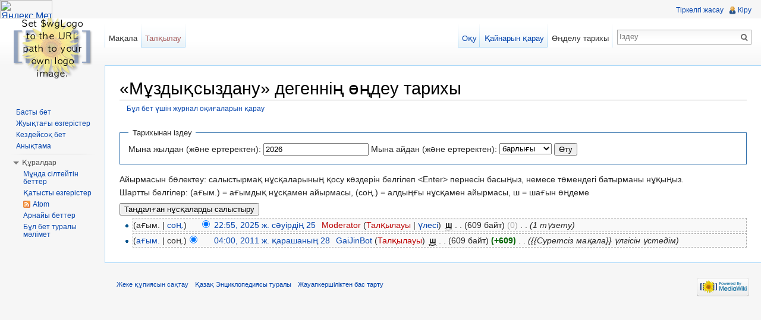

--- FILE ---
content_type: text/html; charset=UTF-8
request_url: https://kk.encyclopedia.kz/index.php?title=%D0%9C%D2%B1%D0%B7%D0%B4%D1%8B%D2%9B%D1%81%D1%8B%D0%B7%D0%B4%D0%B0%D0%BD%D1%83&action=history
body_size: 5928
content:
<!-- Yandex.Metrika informer -->
<a href="https://metrika.yandex.ru/stat/?id=11691748&amp;from=informer"
target="_blank" rel="nofollow"><img src="https://informer.yandex.ru/informer/11691748/3_1_FFFFFFFF_EFEFEFFF_0_pageviews"
style="width:88px; height:31px; border:0;" alt="Яндекс.Метрика" title="Яндекс.Метрика: данные за сегодня (просмотры, визиты и уникальные посетители)" class="ym-advanced-informer" data-cid="11691748" data-lang="ru" /></a>
<!-- /Yandex.Metrika informer -->

<!-- Yandex.Metrika counter -->
<script type="text/javascript" >
   (function(m,e,t,r,i,k,a){m[i]=m[i]||function(){(m[i].a=m[i].a||[]).push(arguments)};
   m[i].l=1*new Date();
   for (var j = 0; j < document.scripts.length; j++) {if (document.scripts[j].src === r) { return; }}
   k=e.createElement(t),a=e.getElementsByTagName(t)[0],k.async=1,k.src=r,a.parentNode.insertBefore(k,a)})
   (window, document, "script", "https://mc.yandex.ru/metrika/tag.js", "ym");

   ym(11691748, "init", {
        clickmap:true,
        trackLinks:true,
        accurateTrackBounce:true
   });
</script>
<noscript><div><img src="https://mc.yandex.ru/watch/11691748" style="position:absolute; left:-9999px;" alt="" /></div></noscript>
<!-- /Yandex.Metrika counter -->
<!DOCTYPE html>
<html lang="kk-KZ" dir="ltr" class="client-nojs">
<head>
<meta charset="UTF-8" />
<title>«Мұздықсыздану» дегеннің өңдеу тарихы — Қазақ Энциклопедиясы</title>
<meta http-equiv="X-UA-Compatible" content="IE=EDGE" />
<meta name="generator" content="MediaWiki 1.23.3" />
<meta name="robots" content="noindex,nofollow" />
<link rel="shortcut icon" href="/favicon.ico" />
<link rel="search" type="application/opensearchdescription+xml" href="/opensearch_desc.php" title="Қазақ Энциклопедиясы (kk-kz)" />
<link rel="EditURI" type="application/rsd+xml" href="https://kk.encyclopedia.kz/api.php?action=rsd" />
<link rel="alternate" type="application/atom+xml" title="«Мұздықсыздану» — Atom арнасы" href="/index.php?title=%D0%9C%D2%B1%D0%B7%D0%B4%D1%8B%D2%9B%D1%81%D1%8B%D0%B7%D0%B4%D0%B0%D0%BD%D1%83&amp;feed=atom&amp;action=history" />
<link rel="alternate" type="application/atom+xml" title="Қазақ Энциклопедиясы Atom арнасы" href="/index.php?title=%D0%90%D1%80%D0%BD%D0%B0%D0%B9%D1%8B:%D0%96%D1%83%D1%8B%D2%9B%D1%82%D0%B0%D2%93%D1%8B_%D3%A9%D0%B7%D0%B3%D0%B5%D1%80%D1%96%D1%81%D1%82%D0%B5%D1%80&amp;feed=atom" />
<link rel="stylesheet" href="https://kk.encyclopedia.kz/load.php?debug=false&amp;lang=kk-kz&amp;modules=mediawiki.legacy.commonPrint%2Cshared%7Cmediawiki.skinning.interface%7Cmediawiki.ui.button%7Cskins.vector.styles&amp;only=styles&amp;skin=vector&amp;*" />
<meta name="ResourceLoaderDynamicStyles" content="" />
<style>a:lang(ar),a:lang(kk-arab),a:lang(mzn),a:lang(ps),a:lang(ur){text-decoration:none}
/* cache key: p-347598_encykk:resourceloader:filter:minify-css:7:ef8cd07610878b172e30cf66ba0fec7e */</style>
<script src="https://kk.encyclopedia.kz/load.php?debug=false&amp;lang=kk-kz&amp;modules=startup&amp;only=scripts&amp;skin=vector&amp;*"></script>
<script>if(window.mw){
mw.config.set({"wgCanonicalNamespace":"","wgCanonicalSpecialPageName":false,"wgNamespaceNumber":0,"wgPageName":"Мұздықсыздану","wgTitle":"Мұздықсыздану","wgCurRevisionId":15973,"wgRevisionId":0,"wgArticleId":7987,"wgIsArticle":false,"wgIsRedirect":false,"wgAction":"history","wgUserName":null,"wgUserGroups":["*"],"wgCategories":[],"wgBreakFrames":false,"wgPageContentLanguage":"kk-kz","wgPageContentModel":"wikitext","wgSeparatorTransformTable":[",\t."," \t,"],"wgDigitTransformTable":["",""],"wgDefaultDateFormat":"ymd","wgMonthNames":["","қаңтар","ақпан","наурыз","сәуір","мамыр","маусым","шілде","тамыз","қыркүйек","қазан","қараша","желтоқсан"],"wgMonthNamesShort":["","қаң","ақп","нау","cәу","мам","мау","шіл","там","қыр","қаз","қар","жел"],"wgRelevantPageName":"Мұздықсыздану","wgIsProbablyEditable":false,"wgRestrictionEdit":[],"wgRestrictionMove":[]});
}</script><script>if(window.mw){
mw.loader.implement("user.options",function($,jQuery){mw.user.options.set({"ccmeonemails":0,"cols":80,"date":"default","diffonly":0,"disablemail":0,"editfont":"default","editondblclick":0,"editsectiononrightclick":0,"enotifminoredits":0,"enotifrevealaddr":0,"enotifusertalkpages":1,"enotifwatchlistpages":1,"extendwatchlist":0,"fancysig":0,"forceeditsummary":0,"gender":"unknown","hideminor":0,"hidepatrolled":0,"imagesize":2,"math":1,"minordefault":0,"newpageshidepatrolled":0,"nickname":"","norollbackdiff":0,"numberheadings":0,"previewonfirst":0,"previewontop":1,"rcdays":7,"rclimit":50,"rows":25,"showhiddencats":0,"shownumberswatching":1,"showtoolbar":1,"skin":"vector","stubthreshold":0,"thumbsize":2,"underline":2,"uselivepreview":0,"usenewrc":0,"watchcreations":1,"watchdefault":1,"watchdeletion":0,"watchlistdays":3,"watchlisthideanons":0,"watchlisthidebots":0,"watchlisthideliu":0,"watchlisthideminor":0,"watchlisthideown":0,"watchlisthidepatrolled":0,"watchmoves":0,"wllimit":250,
"useeditwarning":1,"prefershttps":1,"language":"kk-kz","variant-gan":"gan","variant-iu":"iu","variant-kk":"kk","variant-ku":"ku","variant-shi":"shi","variant-sr":"sr","variant-tg":"tg","variant-uz":"uz","variant-zh":"zh","searchNs0":true,"searchNs1":false,"searchNs2":false,"searchNs3":false,"searchNs4":false,"searchNs5":false,"searchNs6":false,"searchNs7":false,"searchNs8":false,"searchNs9":false,"searchNs10":false,"searchNs11":false,"searchNs12":false,"searchNs13":false,"searchNs14":false,"searchNs15":false,"variant":"kk-kz"});},{},{});mw.loader.implement("user.tokens",function($,jQuery){mw.user.tokens.set({"editToken":"+\\","patrolToken":false,"watchToken":false});},{},{});
/* cache key: p-347598_encykk:resourceloader:filter:minify-js:7:3107f2e8e73069c93b4c44c16f97e400 */
}</script>
<script>if(window.mw){
mw.loader.load(["mediawiki.page.startup","mediawiki.legacy.wikibits","mediawiki.legacy.ajax","skins.vector.js"]);
}</script>
<!--[if lt IE 7]><style type="text/css">body{behavior:url("/skins/vector/csshover.min.htc")}</style><![endif]--></head>
<body class="mediawiki ltr sitedir-ltr ns-0 ns-subject page-Мұздықсыздану skin-vector action-history vector-animateLayout">
		<div id="mw-page-base" class="noprint"></div>
		<div id="mw-head-base" class="noprint"></div>
		<div id="content" class="mw-body" role="main">
			<a id="top"></a>
			<div id="mw-js-message" style="display:none;"></div>
						<h1 id="firstHeading" class="firstHeading" lang="kk-KZ"><span dir="auto">«Мұздықсыздану» дегеннің өңдеу тарихы</span></h1>
						<div id="bodyContent">
								<div id="contentSub"><a href="/index.php?title=%D0%90%D1%80%D0%BD%D0%B0%D0%B9%D1%8B:%D0%96%D1%83%D1%80%D0%BD%D0%B0%D0%BB&amp;page=%D0%9C%D2%B1%D0%B7%D0%B4%D1%8B%D2%9B%D1%81%D1%8B%D0%B7%D0%B4%D0%B0%D0%BD%D1%83" title="Арнайы:Журнал">Бұл бет үшін журнал оқиғаларын қарау</a></div>
												<div id="jump-to-nav" class="mw-jump">
					Мұнда ауысу:					<a href="#mw-navigation">шарлау</a>, 					<a href="#p-search">іздеу</a>
				</div>
				<div id="mw-content-text"><form action="/index.php" method="get" id="mw-history-searchform"><fieldset id="mw-history-search">
<legend>Тарихынан іздеу</legend>
<input type="hidden" value="Мұздықсыздану" name="title" />
<input type="hidden" value="history" name="action" />
<label for="year">Мына жылдан (және ертеректен):</label> <input id="year" maxlength="4" size="7" type="number" value="2026" name="year" /> <label for="month">Мына айдан (және ертеректен):</label> <select id="month" name="month" class="mw-month-selector"><option value="-1">барлығы</option>
<option value="1">қаңтар</option>
<option value="2">ақпан</option>
<option value="3">наурыз</option>
<option value="4">сәуір</option>
<option value="5">мамыр</option>
<option value="6">маусым</option>
<option value="7">шілде</option>
<option value="8">тамыз</option>
<option value="9">қыркүйек</option>
<option value="10">қазан</option>
<option value="11">қараша</option>
<option value="12">желтоқсан</option></select>&#160;<input type="submit" value="Өту" />
</fieldset></form><div class="mw-history-legend">
<p>Айырмасын бөлектеу: салыстырмақ нұсқаларының қосу көздерін белгілеп &lt;Enter&gt; пернесін басыңыз, немесе төмендегі батырманы нұқыңыз.<br />
Шартты белгілер: (ағым.) = ағымдық нұсқамен айырмасы,
(соң.) = алдыңғы нұсқамен айырмасы, ш = шағын өңдеме
</p>
</div>
<form action="/index.php" id="mw-history-compare">
<input type="hidden" value="Мұздықсыздану" name="title" />
<input type="hidden" value="historysubmit" name="action" />
<div><input type="submit" value="Таңдалған нұсқаларды салыстыру" class="historysubmit mw-history-compareselectedversions-button" title="Беттің екі бөлектенген нұсқасы айырмасын қарау. [v]" accesskey="v" />
</div><ul id="pagehistory">
<li><span class="mw-history-histlinks">(ағым. | <a href="/index.php?title=%D0%9C%D2%B1%D0%B7%D0%B4%D1%8B%D2%9B%D1%81%D1%8B%D0%B7%D0%B4%D0%B0%D0%BD%D1%83&amp;diff=15973&amp;oldid=15972" title="Мұздықсыздану">соң.</a>)</span><input type="radio" value="15973" style="visibility:hidden" name="oldid" id="mw-oldid-null" /><input type="radio" value="15973" checked="checked" name="diff" id="mw-diff-15973" /> <a href="/index.php?title=%D0%9C%D2%B1%D0%B7%D0%B4%D1%8B%D2%9B%D1%81%D1%8B%D0%B7%D0%B4%D0%B0%D0%BD%D1%83&amp;oldid=15973" title="Мұздықсыздану" class="mw-changeslist-date">22:55, 2025 ж. сәуірдің 25</a>‎ <span class='history-user'><a href="/index.php?title=%D2%9A%D0%B0%D1%82%D1%8B%D1%81%D1%83%D1%88%D1%8B:Moderator&amp;action=edit&amp;redlink=1" class="new mw-userlink" title="Қатысушы:Moderator (мұндай бет жоқ)">Moderator</a>  <span class="mw-usertoollinks">(<a href="/index.php?title=%D2%9A%D0%B0%D1%82%D1%8B%D1%81%D1%83%D1%88%D1%8B_%D1%82%D0%B0%D0%BB%D2%9B%D1%8B%D0%BB%D0%B0%D1%83%D1%8B:Moderator&amp;action=edit&amp;redlink=1" class="new" title="Қатысушы талқылауы:Moderator (мұндай бет жоқ)">Талқылауы</a> | <a href="/index.php/%D0%90%D1%80%D0%BD%D0%B0%D0%B9%D1%8B:%D2%AE%D0%BB%D0%B5%D1%81%D1%96/Moderator" title="Арнайы:Үлесі/Moderator">үлесі</a>)</span></span>‎ <abbr class='minoredit' title='Бұл шағын өңдеме'>ш</abbr> <span class="mw-changeslist-separator">. .</span> <span class="history-size">(609 байт)</span> <span dir="ltr" class="mw-plusminus-null" title="Өңдеуден кейінгі көлемі: 609байт">(0)</span>‎ <span class="mw-changeslist-separator">. .</span>  <span class="comment">(1 түзету)</span></li>
<li><span class="mw-history-histlinks">(<a href="/index.php?title=%D0%9C%D2%B1%D0%B7%D0%B4%D1%8B%D2%9B%D1%81%D1%8B%D0%B7%D0%B4%D0%B0%D0%BD%D1%83&amp;diff=15973&amp;oldid=15972" title="Мұздықсыздану">ағым.</a> | соң.)</span><input type="radio" value="15972" checked="checked" name="oldid" id="mw-oldid-15972" /><input type="radio" value="15972" name="diff" id="mw-diff-15972" /> <a href="/index.php?title=%D0%9C%D2%B1%D0%B7%D0%B4%D1%8B%D2%9B%D1%81%D1%8B%D0%B7%D0%B4%D0%B0%D0%BD%D1%83&amp;oldid=15972" title="Мұздықсыздану" class="mw-changeslist-date">04:00, 2011 ж. қарашаның 28</a>‎ <span class='history-user'><a href="/index.php/%D0%90%D1%80%D0%BD%D0%B0%D0%B9%D1%8B:%D2%AE%D0%BB%D0%B5%D1%81%D1%96/GaiJinBot" title="Арнайы:Үлесі/GaiJinBot" class="mw-userlink">GaiJinBot</a>  <span class="mw-usertoollinks">(<a href="/index.php?title=%D2%9A%D0%B0%D1%82%D1%8B%D1%81%D1%83%D1%88%D1%8B_%D1%82%D0%B0%D0%BB%D2%9B%D1%8B%D0%BB%D0%B0%D1%83%D1%8B:GaiJinBot&amp;action=edit&amp;redlink=1" class="new" title="Қатысушы талқылауы:GaiJinBot (мұндай бет жоқ)">Талқылауы</a>)</span></span>‎ <abbr class='minoredit' title='Бұл шағын өңдеме'>ш</abbr> <span class="mw-changeslist-separator">. .</span> <span class="history-size">(609 байт)</span> <strong dir="ltr" class="mw-plusminus-pos" title="Өңдеуден кейінгі көлемі: 609байт">(+609)</strong>‎ <span class="mw-changeslist-separator">. .</span>  <span class="comment">({{Суретсіз мақала}} үлгісін үстедім)</span></li>
</ul>
</form></div>								<div class="printfooter">
				«<a href="https://kk.encyclopedia.kz/index.php/Мұздықсыздану">https://kk.encyclopedia.kz/index.php/Мұздықсыздану</a>» бетінен алынған				</div>
												<div id='catlinks' class='catlinks catlinks-allhidden'></div>												<div class="visualClear"></div>
							</div>
		</div>
		<div id="mw-navigation">
			<h2>Бағыттау мәзірі</h2>
			<div id="mw-head">
				<div id="p-personal" role="navigation" class="" aria-labelledby="p-personal-label">
	<h3 id="p-personal-label">Жеке құралдар</h3>
	<ul>
<li id="pt-createaccount"><a href="/index.php?title=%D0%90%D1%80%D0%BD%D0%B0%D0%B9%D1%8B:%D2%9A%D0%B0%D1%82%D1%8B%D1%81%D1%83%D1%88%D1%8B_%D0%BA%D1%96%D1%80%D1%83%D1%96&amp;returnto=%D0%9C%D2%B1%D0%B7%D0%B4%D1%8B%D2%9B%D1%81%D1%8B%D0%B7%D0%B4%D0%B0%D0%BD%D1%83&amp;returntoquery=action%3Dhistory&amp;type=signup">Тіркелгі жасау</a></li><li id="pt-login"><a href="/index.php?title=%D0%90%D1%80%D0%BD%D0%B0%D0%B9%D1%8B:%D2%9A%D0%B0%D1%82%D1%8B%D1%81%D1%83%D1%88%D1%8B_%D0%BA%D1%96%D1%80%D1%83%D1%96&amp;returnto=%D0%9C%D2%B1%D0%B7%D0%B4%D1%8B%D2%9B%D1%81%D1%8B%D0%B7%D0%B4%D0%B0%D0%BD%D1%83&amp;returntoquery=action%3Dhistory" title="Кіруіңізді ұсынамыз, ол міндетті емес. [o]" accesskey="o">Кіру</a></li>	</ul>
</div>
				<div id="left-navigation">
					<div id="p-namespaces" role="navigation" class="vectorTabs" aria-labelledby="p-namespaces-label">
	<h3 id="p-namespaces-label">Есім кеңістіктері</h3>
	<ul>
					<li  id="ca-nstab-main" class="selected"><span><a href="/index.php/%D0%9C%D2%B1%D0%B7%D0%B4%D1%8B%D2%9B%D1%81%D1%8B%D0%B7%D0%B4%D0%B0%D0%BD%D1%83"  title="Мағлұмат бетін қарау [c]" accesskey="c">Мақала</a></span></li>
					<li  id="ca-talk" class="new"><span><a href="/index.php?title=%D0%A2%D0%B0%D0%BB%D2%9B%D1%8B%D0%BB%D0%B0%D1%83:%D0%9C%D2%B1%D0%B7%D0%B4%D1%8B%D2%9B%D1%81%D1%8B%D0%B7%D0%B4%D0%B0%D0%BD%D1%83&amp;action=edit&amp;redlink=1"  title="Мағлұмат бетті талқылау [t]" accesskey="t">Талқылау</a></span></li>
			</ul>
</div>
<div id="p-variants" role="navigation" class="vectorMenu emptyPortlet" aria-labelledby="p-variants-label">
	<h3 id="mw-vector-current-variant">
		</h3>
	<h3 id="p-variants-label"><span>Нұсқалар</span><a href="#"></a></h3>
	<div class="menu">
		<ul>
					</ul>
	</div>
</div>
				</div>
				<div id="right-navigation">
					<div id="p-views" role="navigation" class="vectorTabs" aria-labelledby="p-views-label">
	<h3 id="p-views-label">Көрініс</h3>
	<ul>
					<li id="ca-view"><span><a href="/index.php/%D0%9C%D2%B1%D0%B7%D0%B4%D1%8B%D2%9B%D1%81%D1%8B%D0%B7%D0%B4%D0%B0%D0%BD%D1%83" >Оқу</a></span></li>
					<li id="ca-viewsource"><span><a href="/index.php?title=%D0%9C%D2%B1%D0%B7%D0%B4%D1%8B%D2%9B%D1%81%D1%8B%D0%B7%D0%B4%D0%B0%D0%BD%D1%83&amp;action=edit"  title="Бұл бет қорғалған. Қайнарын қарай аласыз. [e]" accesskey="e">Қайнарын қарау</a></span></li>
					<li id="ca-history" class="collapsible selected"><span><a href="/index.php?title=%D0%9C%D2%B1%D0%B7%D0%B4%D1%8B%D2%9B%D1%81%D1%8B%D0%B7%D0%B4%D0%B0%D0%BD%D1%83&amp;action=history"  title="Бұл беттін соңғы нұсқалары. [h]" accesskey="h">Өңделу тарихы</a></span></li>
			</ul>
</div>
<div id="p-cactions" role="navigation" class="vectorMenu emptyPortlet" aria-labelledby="p-cactions-label">
	<h3 id="p-cactions-label"><span>Әрекеттер</span><a href="#"></a></h3>
	<div class="menu">
		<ul>
					</ul>
	</div>
</div>
<div id="p-search" role="search">
	<h3><label for="searchInput">Іздеу</label></h3>
	<form action="/index.php" id="searchform">
					<div id="simpleSearch">
					<input type="search" name="search" placeholder="Іздеу" title="Қазақ Энциклопедиясы жобасында іздеу [f]" accesskey="f" id="searchInput" /><input type="hidden" value="Арнайы:Іздеу" name="title" /><input type="submit" name="fulltext" value="Іздеу" title="Осы мәтіні бар бетті іздеу" id="mw-searchButton" class="searchButton mw-fallbackSearchButton" /><input type="submit" name="go" value="Өту" title="Егер дәл осы атауымен болса бетке өтіп кету" id="searchButton" class="searchButton" />		</div>
	</form>
</div>
				</div>
			</div>
			<div id="mw-panel">
					<div id="p-logo" role="banner"><a style="background-image: url(/skins/common/images/wiki.png);" href="/index.php/%D0%91%D0%B0%D1%81%D1%82%D1%8B_%D0%B1%D0%B5%D1%82"  title="Басты бетке"></a></div>
				<div class="portal" role="navigation" id='p-navigation' aria-labelledby='p-navigation-label'>
	<h3 id='p-navigation-label'>Бағыттау</h3>
	<div class="body">
		<ul>
			<li id="n-mainpage-description"><a href="/index.php/%D0%91%D0%B0%D1%81%D1%82%D1%8B_%D0%B1%D0%B5%D1%82" title="Басты бетке [z]" accesskey="z">Басты бет</a></li>
			<li id="n-recentchanges"><a href="/index.php/%D0%90%D1%80%D0%BD%D0%B0%D0%B9%D1%8B:%D0%96%D1%83%D1%8B%D2%9B%D1%82%D0%B0%D2%93%D1%8B_%D3%A9%D0%B7%D0%B3%D0%B5%D1%80%D1%96%D1%81%D1%82%D0%B5%D1%80" title="Осы уикидегі жуықтағы өзгерістер тізімі. [r]" accesskey="r">Жуықтағы өзгерістер</a></li>
			<li id="n-randompage"><a href="/index.php/%D0%90%D1%80%D0%BD%D0%B0%D0%B9%D1%8B:%D0%9A%D0%B5%D0%B7%D0%B4%D0%B5%D0%B9%D1%81%D0%BE%D2%9B" title="Кездейсоқ бетті жүктеу [x]" accesskey="x">Кездейсоқ бет</a></li>
			<li id="n-help"><a href="https://www.mediawiki.org/wiki/Special:MyLanguage/Help:Contents" title="Анықтама табу орны.">Анықтама</a></li>
		</ul>
	</div>
</div>
<div class="portal" role="navigation" id='p-tb' aria-labelledby='p-tb-label'>
	<h3 id='p-tb-label'>Құралдар</h3>
	<div class="body">
		<ul>
			<li id="t-whatlinkshere"><a href="/index.php/%D0%90%D1%80%D0%BD%D0%B0%D0%B9%D1%8B:%D0%9C%D1%8B%D0%BD%D0%B4%D0%B0_%D1%81%D1%96%D0%BB%D1%82%D0%B5%D0%B3%D0%B5%D0%BD%D0%B4%D0%B5%D1%80/%D0%9C%D2%B1%D0%B7%D0%B4%D1%8B%D2%9B%D1%81%D1%8B%D0%B7%D0%B4%D0%B0%D0%BD%D1%83" title="Мұнда сілтейтін барлық бет тізімі [j]" accesskey="j">Мұнда сілтейтін беттер</a></li>
			<li id="t-recentchangeslinked"><a href="/index.php/%D0%90%D1%80%D0%BD%D0%B0%D0%B9%D1%8B:%D0%A1%D1%96%D0%BB%D1%82%D0%B5%D0%BD%D0%B3%D0%B5%D0%BD%D0%B4%D0%B5%D1%80%D0%B4%D1%96%D2%A3_%D3%A9%D0%B7%D0%B3%D0%B5%D1%80%D1%96%D1%81%D1%82%D0%B5%D1%80%D1%96/%D0%9C%D2%B1%D0%B7%D0%B4%D1%8B%D2%9B%D1%81%D1%8B%D0%B7%D0%B4%D0%B0%D0%BD%D1%83" title="Мыннан сілтенген беттердің жуықтағы өзгерістері [k]" accesskey="k">Қатысты өзгерістер</a></li>
			<li id="feedlinks"><a href="/index.php?title=%D0%9C%D2%B1%D0%B7%D0%B4%D1%8B%D2%9B%D1%81%D1%8B%D0%B7%D0%B4%D0%B0%D0%BD%D1%83&amp;feed=atom&amp;action=history" id="feed-atom" rel="alternate" type="application/atom+xml" class="feedlink" title="Бұл беттің Atom арнасы">Atom</a></li>
			<li id="t-specialpages"><a href="/index.php/%D0%90%D1%80%D0%BD%D0%B0%D0%B9%D1%8B:%D0%90%D1%80%D0%BD%D0%B0%D0%B9%D1%8B_%D0%B1%D0%B5%D1%82%D1%82%D0%B5%D1%80" title="Барлық арнайы беттер тізімі [q]" accesskey="q">Арнайы беттер</a></li>
			<li id="t-info"><a href="/index.php?title=%D0%9C%D2%B1%D0%B7%D0%B4%D1%8B%D2%9B%D1%81%D1%8B%D0%B7%D0%B4%D0%B0%D0%BD%D1%83&amp;action=info">Бұл бет туралы мәлімет</a></li>
		</ul>
	</div>
</div>
			</div>
		</div>
		<div id="footer" role="contentinfo">
							<ul id="footer-places">
											<li id="footer-places-privacy"><a href="/index.php/%D2%9A%D0%B0%D0%B7%D0%B0%D2%9B_%D0%AD%D0%BD%D1%86%D0%B8%D0%BA%D0%BB%D0%BE%D0%BF%D0%B5%D0%B4%D0%B8%D1%8F%D1%81%D1%8B:%D0%96%D0%B5%D0%BA%D0%B5_%D2%9B%D2%B1%D0%BF%D0%B8%D1%8F%D1%81%D1%8B%D0%BD_%D1%81%D0%B0%D2%9B%D1%82%D0%B0%D1%83" title="Қазақ Энциклопедиясы:Жеке құпиясын сақтау">Жеке құпиясын сақтау</a></li>
											<li id="footer-places-about"><a href="/index.php/%D2%9A%D0%B0%D0%B7%D0%B0%D2%9B_%D0%AD%D0%BD%D1%86%D0%B8%D0%BA%D0%BB%D0%BE%D0%BF%D0%B5%D0%B4%D0%B8%D1%8F%D1%81%D1%8B:%D0%96%D0%BE%D0%B1%D0%B0_%D1%82%D1%83%D1%80%D0%B0%D0%BB%D1%8B" title="Қазақ Энциклопедиясы:Жоба туралы">Қазақ Энциклопедиясы туралы</a></li>
											<li id="footer-places-disclaimer"><a href="/index.php/%D2%9A%D0%B0%D0%B7%D0%B0%D2%9B_%D0%AD%D0%BD%D1%86%D0%B8%D0%BA%D0%BB%D0%BE%D0%BF%D0%B5%D0%B4%D0%B8%D1%8F%D1%81%D1%8B:%D0%96%D0%B0%D1%83%D0%B0%D0%BF%D0%BA%D0%B5%D1%80%D1%88%D1%96%D0%BB%D1%96%D0%BA%D1%82%D0%B5%D0%BD_%D0%B1%D0%B0%D1%81_%D1%82%D0%B0%D1%80%D1%82%D1%83" title="Қазақ Энциклопедиясы:Жауапкершіліктен бас тарту">Жауапкершіліктен бас тарту</a></li>
									</ul>
										<ul id="footer-icons" class="noprint">
					<li id="footer-poweredbyico">
						<a href="//www.mediawiki.org/"><img src="/skins/common/images/poweredby_mediawiki_88x31.png" alt="Powered by MediaWiki" width="88" height="31" /></a>
					</li>
				</ul>
						<div style="clear:both"></div>
		</div>
		<script>/*<![CDATA[*/window.jQuery && jQuery.ready();/*]]>*/</script><script>if(window.mw){
mw.loader.state({"site":"ready","user":"ready","user.groups":"ready"});
}</script>
<script>if(window.mw){
mw.loader.load(["mediawiki.action.history","mediawiki.user","mediawiki.hidpi","mediawiki.page.ready","mediawiki.searchSuggest","skins.vector.collapsibleNav"],null,true);
}</script>
<script>if(window.mw){
mw.config.set({"wgBackendResponseTime":114});
}</script>
	</body>
</html>


--- FILE ---
content_type: text/javascript; charset=utf-8
request_url: https://kk.encyclopedia.kz/load.php?debug=false&lang=kk-kz&modules=mediawiki.action.history&skin=vector&version=20250425T174218Z&*
body_size: 573
content:
mw.loader.implement("mediawiki.action.history",function($,jQuery){jQuery(function($){var $historyCompareForm=$('#mw-history-compare'),$historySubmitter,$lis=$('#pagehistory > li');function updateDiffRadios(){var diffLi=false,oldLi=false;if(!$lis.length){return true;}$lis.removeClass('selected').each(function(){var $li=$(this),$inputs=$li.find('input[type="radio"]'),$oldidRadio=$inputs.filter('[name="oldid"]').eq(0),$diffRadio=$inputs.filter('[name="diff"]').eq(0);if(!$oldidRadio.length||!$diffRadio.length){return true;}if($oldidRadio.prop('checked')){oldLi=true;$li.addClass('selected');$oldidRadio.css('visibility','visible');$diffRadio.css('visibility','hidden');}else if($diffRadio.prop('checked')){diffLi=true;$li.addClass('selected');$oldidRadio.css('visibility','hidden');$diffRadio.css('visibility','visible');}else{if(diffLi&&oldLi){$oldidRadio.css('visibility','visible');$diffRadio.css('visibility','hidden');}else if(diffLi){$diffRadio.css('visibility','visible');$oldidRadio.css(
'visibility','visible');}else{$diffRadio.css('visibility','visible');$oldidRadio.css('visibility','hidden');}}});return true;}$lis.find('input[name="diff"], input[name="oldid"]').click(updateDiffRadios);updateDiffRadios();$historyCompareForm.find('.historysubmit').click(function(){$historySubmitter=$(this);});$historyCompareForm.submit(function(e){var $copyForm,$copyRadios,$copyAction;if($historySubmitter){$copyForm=$historyCompareForm.clone();$copyRadios=$copyForm.find('#pagehistory > li').find('input[name="diff"], input[name="oldid"]');$copyAction=$copyForm.find('> [name="action"]');if($historySubmitter.hasClass('mw-history-compareselectedversions-button')){$copyAction.remove();$copyForm.find('input[name^="ids["]:checked').prop('checked',false);}else if($historySubmitter.hasClass('mw-history-revisiondelete-button')){$copyRadios.remove();$copyAction.val($historySubmitter.attr('name'));$copyForm.find(':submit').remove();}$copyForm.css('display','none').find('[id]').removeAttr('id').end
().insertAfter($historyCompareForm).submit();e.preventDefault();return false;}return true;});});},{},{});
/* cache key: p-347598_encykk:resourceloader:filter:minify-js:7:cbd1592caad56468a9f8a706835d7f71 */

--- FILE ---
content_type: text/javascript; charset=utf-8
request_url: https://kk.encyclopedia.kz/load.php?debug=false&lang=kk-kz&modules=jquery.checkboxShiftClick%2Chidpi%2ChighlightText%2CmakeCollapsible%2Cmw-jump%2Cplaceholder%2Csuggestions%2CtabIndex%7Cmediawiki.api%2Chidpi%2CsearchSuggest%2Cuser%7Cmediawiki.page.ready%7Cskins.vector.collapsibleNav&skin=vector&version=20250507T150459Z&*
body_size: 10327
content:
mw.loader.implement("jquery.checkboxShiftClick",function($,jQuery){(function($){$.fn.checkboxShiftClick=function(){var prevCheckbox=null,$box=this;$box.click(function(e){if(prevCheckbox!==null&&e.shiftKey){$box.slice(Math.min($box.index(prevCheckbox),$box.index(e.target)),Math.max($box.index(prevCheckbox),$box.index(e.target))+1).filter(function(){return!this.disabled;}).prop('checked',!!e.target.checked);}prevCheckbox=e.target;});return $box;};}(jQuery));},{},{});mw.loader.implement("jquery.hidpi",function($,jQuery){(function($){$.devicePixelRatio=function(){if(window.devicePixelRatio!==undefined){return window.devicePixelRatio;}else if(window.msMatchMedia!==undefined){if(window.msMatchMedia('(min-resolution: 192dpi)').matches){return 2;}else if(window.msMatchMedia('(min-resolution: 144dpi)').matches){return 1.5;}else{return 1;}}else{return 1;}};$.fn.hidpi=function(){var $target=this,devicePixelRatio=$.devicePixelRatio(),testImage=new Image();if(devicePixelRatio>1&&testImage.srcset===
undefined){$target.find('img').each(function(){var $img=$(this),srcset=$img.attr('srcset'),match;if(typeof srcset==='string'&&srcset!==''){match=$.matchSrcSet(devicePixelRatio,srcset);if(match!==null){$img.attr('src',match);}}});}return $target;};$.matchSrcSet=function(devicePixelRatio,srcset){var candidates,candidate,bits,src,i,ratioStr,ratio,selectedRatio=1,selectedSrc=null;candidates=srcset.split(/ *, */);for(i=0;i<candidates.length;i++){candidate=candidates[i];bits=candidate.split(/ +/);src=bits[0];if(bits.length>1&&bits[1].charAt(bits[1].length-1)==='x'){ratioStr=bits[1].substr(0,bits[1].length-1);ratio=parseFloat(ratioStr);if(ratio<=devicePixelRatio&&ratio>selectedRatio){selectedRatio=ratio;selectedSrc=src;}}}return selectedSrc;};}(jQuery));},{},{});mw.loader.implement("jquery.highlightText",function($,jQuery){(function($){$.highlightText={splitAndHighlight:function(node,pat){var i,patArray=pat.split(' ');for(i=0;i<patArray.length;i++){if(patArray[i].length===0){continue;}$.
highlightText.innerHighlight(node,patArray[i]);}return node;},innerHighlight:function(node,pat){var i,match,pos,spannode,middlebit,middleclone;if(node.nodeType===3){match=node.data.match(new RegExp('(^|\\s)'+$.escapeRE(pat),'i'));if(match){pos=match.index+match[1].length;spannode=document.createElement('span');spannode.className='highlight';middlebit=node.splitText(pos);middlebit.splitText(pat.length);middleclone=middlebit.cloneNode(true);spannode.appendChild(middleclone);middlebit.parentNode.replaceChild(spannode,middlebit);}}else if(node.nodeType===1&&node.childNodes&&!/(script|style)/i.test(node.tagName)&&!(node.tagName.toLowerCase()==='span'&&node.className.match(/\bhighlight/))){for(i=0;i<node.childNodes.length;++i){$.highlightText.innerHighlight(node.childNodes[i],pat);}}}};$.fn.highlightText=function(matchString){return this.each(function(){var $el=$(this);$el.data('highlightText',{originalText:$el.text()});$.highlightText.splitAndHighlight(this,matchString);});};}(jQuery));},{}
,{});mw.loader.implement("jquery.makeCollapsible",function($,jQuery){(function($,mw){function toggleElement($collapsible,action,$defaultToggle,options){var $collapsibleContent,$containers,hookCallback;options=options||{};if(!$collapsible.jquery){return;}if(action!=='expand'&&action!=='collapse'){return;}if($defaultToggle===undefined){$defaultToggle=null;}if($defaultToggle!==null&&!$defaultToggle.jquery){return;}$collapsible.trigger(action==='expand'?'beforeExpand.mw-collapsible':'beforeCollapse.mw-collapsible');hookCallback=function(){$collapsible.trigger(action==='expand'?'afterExpand.mw-collapsible':'afterCollapse.mw-collapsible');};if(!options.plainMode&&$collapsible.is('table')){if($collapsible.find('> caption').length){$containers=$collapsible.find('> * > tr');}else{$containers=$collapsible.find('> tbody > tr');}if($defaultToggle){$containers=$containers.not($defaultToggle.closest('tr'));}if(action==='collapse'){if(options.instantHide){$containers.hide();hookCallback();}else{
$containers.stop(true,true).fadeOut().promise().done(hookCallback);}}else{$containers.stop(true,true).fadeIn().promise().done(hookCallback);}}else if(!options.plainMode&&($collapsible.is('ul')||$collapsible.is('ol'))){$containers=$collapsible.find('> li');if($defaultToggle){$containers=$containers.not($defaultToggle.parent());}if(action==='collapse'){if(options.instantHide){$containers.hide();hookCallback();}else{$containers.stop(true,true).slideUp().promise().done(hookCallback);}}else{$containers.stop(true,true).slideDown().promise().done(hookCallback);}}else{$collapsibleContent=$collapsible.find('> .mw-collapsible-content');if(!options.plainMode&&$collapsibleContent.length){if(action==='collapse'){if(options.instantHide){$collapsibleContent.hide();hookCallback();}else{$collapsibleContent.slideUp().promise().done(hookCallback);}}else{$collapsibleContent.slideDown().promise().done(hookCallback);}}else{if(action==='collapse'){if(options.instantHide){$collapsible.hide();hookCallback();}
else{if($collapsible.is('tr')||$collapsible.is('td')||$collapsible.is('th')){$collapsible.fadeOut().promise().done(hookCallback);}else{$collapsible.slideUp().promise().done(hookCallback);}}}else{if($collapsible.is('tr')||$collapsible.is('td')||$collapsible.is('th')){$collapsible.fadeIn().promise().done(hookCallback);}else{$collapsible.slideDown().promise().done(hookCallback);}}}}}function togglingHandler($toggle,$collapsible,e,options){var wasCollapsed,$textContainer,collapseText,expandText;if(options===undefined){options={};}if(e){if(e.type==='click'&&options.linksPassthru&&$.nodeName(e.target,'a')){return;}else if(e.type==='keypress'&&e.which!==13&&e.which!==32){return;}else{e.preventDefault();e.stopPropagation();}}if(options.wasCollapsed!==undefined){wasCollapsed=options.wasCollapsed;}else{wasCollapsed=$collapsible.hasClass('mw-collapsed');}$collapsible.toggleClass('mw-collapsed',!wasCollapsed);if(options.toggleClasses){$toggle.toggleClass('mw-collapsible-toggle-collapsed',!
wasCollapsed).toggleClass('mw-collapsible-toggle-expanded',wasCollapsed);}if(options.toggleText){collapseText=options.toggleText.collapseText;expandText=options.toggleText.expandText;$textContainer=$toggle.find('> a');if(!$textContainer.length){$textContainer=$toggle;}$textContainer.text(wasCollapsed?collapseText:expandText);}toggleElement($collapsible,wasCollapsed?'expand':'collapse',$toggle,options);}$.fn.makeCollapsible=function(options){if(options===undefined){options={};}return this.each(function(){var $collapsible,collapseText,expandText,$caption,$toggle,actionHandler,buildDefaultToggleLink,premadeToggleHandler,$toggleLink,$firstItem,collapsibleId,$customTogglers,firstval;$collapsible=$(this).addClass('mw-collapsible');if($collapsible.data('mw-made-collapsible')){return;}else{$collapsible.data('mw-made-collapsible',true);}collapseText=options.collapseText||$collapsible.attr('data-collapsetext')||mw.msg('collapsible-collapse');expandText=options.expandText||$collapsible.attr(
'data-expandtext')||mw.msg('collapsible-expand');actionHandler=function(e,opts){var defaultOpts={toggleClasses:true,toggleText:{collapseText:collapseText,expandText:expandText}};opts=$.extend(defaultOpts,options,opts);togglingHandler($(this),$collapsible,e,opts);};buildDefaultToggleLink=function(){return $('<a href="#"></a>').text(collapseText).wrap('<span class="mw-collapsible-toggle"></span>').parent().prepend('&nbsp;[').append(']&nbsp;').on('click.mw-collapsible keypress.mw-collapsible',actionHandler);};premadeToggleHandler=function(e,opts){var defaultOpts={toggleClasses:true,linksPassthru:true};opts=$.extend(defaultOpts,options,opts);togglingHandler($(this),$collapsible,e,opts);};if(options.$customTogglers){$customTogglers=$(options.$customTogglers);}else{collapsibleId=$collapsible.attr('id')||'';if(collapsibleId.indexOf('mw-customcollapsible-')===0){$customTogglers=$('.'+collapsibleId.replace('mw-customcollapsible','mw-customtoggle'));}}if($customTogglers&&$customTogglers.length){
actionHandler=function(e,opts){var defaultOpts={};opts=$.extend(defaultOpts,options,opts);togglingHandler($(this),$collapsible,e,opts);};$toggleLink=$customTogglers;$toggleLink.on('click.mw-collapsible keypress.mw-collapsible',actionHandler);}else{if($collapsible.is('table')){$caption=$collapsible.find('> caption');if($caption.length){$toggle=$caption.find('> .mw-collapsible-toggle');if(!$toggle.length){$toggleLink=buildDefaultToggleLink().appendTo($caption);}else{actionHandler=premadeToggleHandler;$toggleLink=$toggle.on('click.mw-collapsible keypress.mw-collapsible',actionHandler);}}else{$firstItem=$collapsible.find('tr:first th, tr:first td');$toggle=$firstItem.find('> .mw-collapsible-toggle');if(!$toggle.length){$toggleLink=buildDefaultToggleLink().prependTo($firstItem.eq(-1));}else{actionHandler=premadeToggleHandler;$toggleLink=$toggle.on('click.mw-collapsible keypress.mw-collapsible',actionHandler);}}}else if($collapsible.is('ul')||$collapsible.is('ol')){$firstItem=$collapsible.
find('li:first');$toggle=$firstItem.find('> .mw-collapsible-toggle');if(!$toggle.length){firstval=$firstItem.attr('value');if(firstval===undefined||!firstval||firstval==='-1'||firstval===-1){$firstItem.attr('value','1');}$toggleLink=buildDefaultToggleLink();$toggleLink.wrap('<li class="mw-collapsible-toggle-li"></li>').parent().prependTo($collapsible);}else{actionHandler=premadeToggleHandler;$toggleLink=$toggle.on('click.mw-collapsible keypress.mw-collapsible',actionHandler);}}else{$toggle=$collapsible.find('> .mw-collapsible-toggle');if(!$collapsible.find('> .mw-collapsible-content').length){$collapsible.wrapInner('<div class="mw-collapsible-content"></div>');}if(!$toggle.length){$toggleLink=buildDefaultToggleLink().prependTo($collapsible);}else{actionHandler=premadeToggleHandler;$toggleLink=$toggle.on('click.mw-collapsible keypress.mw-collapsible',actionHandler);}}}$toggleLink.prop('tabIndex',0);if(options.collapsed||$collapsible.hasClass('mw-collapsed')){actionHandler.call(
$toggleLink.get(0),null,{instantHide:true,wasCollapsed:false});}});};}(jQuery,mediaWiki));},{"css":[".mw-collapsible-toggle{float:right;-moz-user-select:none;-webkit-user-select:none;-ms-user-select:none;user-select:none} caption .mw-collapsible-toggle{float:none} li .mw-collapsible-toggle{float:none} .mw-collapsible-toggle-li{list-style:none}\n/* cache key: p-347598_encykk:resourceloader:filter:minify-css:7:6c1d24e90626cec584f0869483f983e7 */"]},{"collapsible-collapse":"\u0422\u04af\u0440\u0443","collapsible-expand":"\u0416\u0430\u0437\u0443"});mw.loader.implement("jquery.mw-jump",function($,jQuery){jQuery(function($){$('.mw-jump').on('focus blur','a',function(e){if(e.type==='blur'||e.type==='focusout'){$(this).closest('.mw-jump').css({height:0});}else{$(this).closest('.mw-jump').css({height:'auto'});}});});},{},{});mw.loader.implement("jquery.placeholder",function($,jQuery){(function($){var isInputSupported='placeholder'in document.createElement('input'),isTextareaSupported=
'placeholder'in document.createElement('textarea'),prototype=$.fn,valHooks=$.valHooks,propHooks=$.propHooks,hooks,placeholder;if(isInputSupported&&isTextareaSupported){placeholder=prototype.placeholder=function(text){var hasArgs=arguments.length;if(hasArgs){changePlaceholder.call(this,text);}return this;};placeholder.input=placeholder.textarea=true;}else{placeholder=prototype.placeholder=function(text){var $this=this,hasArgs=arguments.length;if(hasArgs){changePlaceholder.call(this,text);}$this.filter((isInputSupported?'textarea':':input')+'[placeholder]').filter(function(){return!$(this).data('placeholder-enabled');}).bind({'focus.placeholder drop.placeholder':clearPlaceholder,'blur.placeholder':setPlaceholder}).data('placeholder-enabled',true).trigger('blur.placeholder');return $this;};placeholder.input=isInputSupported;placeholder.textarea=isTextareaSupported;hooks={'get':function(element){var $element=$(element),$passwordInput=$element.data('placeholder-password');if($passwordInput)
{return $passwordInput[0].value;}return $element.data('placeholder-enabled')&&$element.hasClass('placeholder')?'':element.value;},'set':function(element,value){var $element=$(element),$passwordInput=$element.data('placeholder-password');if($passwordInput){$passwordInput[0].value=value;return value;}if(!$element.data('placeholder-enabled')){element.value=value;return value;}if(!value){element.value=value;if(element!==safeActiveElement()){setPlaceholder.call(element);}}else if($element.hasClass('placeholder')){if(!clearPlaceholder.call(element,true,value)){element.value=value;}}else{element.value=value;}return $element;}};if(!isInputSupported){valHooks.input=hooks;propHooks.value=hooks;}if(!isTextareaSupported){valHooks.textarea=hooks;propHooks.value=hooks;}$(function(){$(document).delegate('form','submit.placeholder',function(){var $inputs=$('.placeholder',this).each(clearPlaceholder);setTimeout(function(){$inputs.each(setPlaceholder);},10);});});$(window).bind(
'beforeunload.placeholder',function(){$('.placeholder').each(function(){this.value='';});});}function args(elem){var newAttrs={},rinlinejQuery=/^jQuery\d+$/;$.each(elem.attributes,function(i,attr){if(attr.specified&&!rinlinejQuery.test(attr.name)){newAttrs[attr.name]=attr.value;}});return newAttrs;}function clearPlaceholder(event,value){var input=this,$input=$(input);if(input.value===$input.attr('placeholder')&&$input.hasClass('placeholder')){if($input.data('placeholder-password')){$input=$input.hide().next().show().attr('id',$input.removeAttr('id').data('placeholder-id'));if(event===true){$input[0].value=value;return value;}$input.focus();}else{input.value='';$input.removeClass('placeholder');if(input===safeActiveElement()){input.select();}}}}function setPlaceholder(){var $replacement,input=this,$input=$(input),id=this.id;if(!input.value){if(input.type==='password'){if(!$input.data('placeholder-textinput')){try{$replacement=$input.clone().attr({'type':'text'});}catch(e){$replacement=$
('<input>').attr($.extend(args(this),{'type':'text'}));}$replacement.removeAttr('name').data({'placeholder-password':$input,'placeholder-id':id}).bind('focus.placeholder drop.placeholder',clearPlaceholder);$input.data({'placeholder-textinput':$replacement,'placeholder-id':id}).before($replacement);}$input=$input.removeAttr('id').hide().prev().attr('id',id).show();}$input.addClass('placeholder');$input[0].value=$input.attr('placeholder');}else{$input.removeClass('placeholder');}}function safeActiveElement(){try{return document.activeElement;}catch(err){}}function changePlaceholder(text){var hasArgs=arguments.length,$input=this;if(hasArgs){if($input.attr('placeholder')!==text){$input.prop('placeholder',text);if($input.hasClass('placeholder')){$input[0].value=text;}}}}}(jQuery));},{},{});mw.loader.implement("jquery.suggestions",function($,jQuery){(function($){$.suggestions={cancel:function(context){if(context.data.timerID!==null){clearTimeout(context.data.timerID);}if($.isFunction(context
.config.cancel)){context.config.cancel.call(context.data.$textbox);}},hide:function(context){context.data.$container.find('.suggestions-result-current').removeClass('suggestions-result-current');context.data.$container.hide();},restore:function(context){context.data.$textbox.val(context.data.prevText);},update:function(context,delayed){function maybeFetch(){if(context.data.$textbox.val().length===0){$.suggestions.hide(context);context.data.prevText='';}else if(context.data.$textbox.val()!==context.data.prevText||!context.data.$container.is(':visible')){if(typeof context.config.fetch==='function'){context.data.prevText=context.data.$textbox.val();context.config.fetch.call(context.data.$textbox,context.data.$textbox.val());}}$.suggestions.special(context);}$.suggestions.cancel(context);if(delayed){context.data.timerID=setTimeout(maybeFetch,context.config.delay);}else{maybeFetch();}},special:function(context){if(typeof context.config.special.render==='function'){setTimeout(function(){var
$special=context.data.$container.find('.suggestions-special');context.config.special.render.call($special,context.data.$textbox.val(),context);},1);}},configure:function(context,property,value){var newCSS,$result,$results,$spanForWidth,childrenWidth,i,expWidth,maxWidth,text;switch(property){case'fetch':case'cancel':case'special':case'result':case'$region':case'expandFrom':context.config[property]=value;break;case'suggestions':context.config[property]=value;if(context.data!==undefined){if(context.data.$textbox.val().length===0){$.suggestions.hide(context);}else{context.data.$container.show();newCSS={top:context.config.$region.offset().top+context.config.$region.outerHeight(),bottom:'auto',width:context.config.$region.outerWidth(),height:'auto'};context.config.expandFrom=(function(expandFrom){var regionWidth,docWidth,regionCenter,docCenter,docDir=$(document.documentElement).css('direction'),$region=context.config.$region;if(context.config.positionFromLeft){expandFrom='left';}else if($.
inArray(expandFrom,['left','right','start','end','auto'])===-1){expandFrom='auto';}if(expandFrom==='auto'){if($region.data('searchsuggest-expand-dir')){expandFrom=$region.data('searchsuggest-expand-dir');}else{regionWidth=$region.outerWidth();docWidth=$(document).width();if((regionWidth/docWidth)>0.85){expandFrom='start';}else{regionCenter=$region.offset().left+regionWidth/2;docCenter=docWidth/2;if(Math.abs(regionCenter-docCenter)/docCenter<0.10){expandFrom='start';}else{expandFrom=regionCenter>docCenter?'right':'left';}}}}if(expandFrom==='start'){expandFrom=docDir==='rtl'?'right':'left';}else if(expandFrom==='end'){expandFrom=docDir==='rtl'?'left':'right';}return expandFrom;}(context.config.expandFrom));if(context.config.expandFrom==='left'){newCSS.left=context.config.$region.offset().left;newCSS.right='auto';}else{newCSS.left='auto';newCSS.right=$(document).width()-(context.config.$region.offset().left+context.config.$region.outerWidth());}context.data.$container.css(newCSS);$results
=context.data.$container.children('.suggestions-results');$results.empty();expWidth=-1;for(i=0;i<context.config.suggestions.length;i++){text=context.config.suggestions[i];$result=$('<div>').addClass('suggestions-result').attr('rel',i).data('text',context.config.suggestions[i]).mousemove(function(){context.data.selectedWithMouse=true;$.suggestions.highlight(context,$(this).closest('.suggestions-results .suggestions-result'),false);}).appendTo($results);if(typeof context.config.result.render==='function'){context.config.result.render.call($result,context.config.suggestions[i],context);}else{$result.text(text);}if(context.config.highlightInput){$result.highlightText(context.data.prevText);}$spanForWidth=$result.wrapInner('<span>').children();childrenWidth=$spanForWidth.css('position','absolute').outerWidth();$spanForWidth.contents().unwrap();if(childrenWidth>$result.width()&&childrenWidth>expWidth){expWidth=childrenWidth+(context.data.$container.width()-$result.width());}}if(expWidth>
context.data.$container.width()){maxWidth=context.config.maxExpandFactor*context.data.$textbox.width();context.data.$container.width(Math.min(expWidth,maxWidth));}}}break;case'maxRows':context.config[property]=Math.max(1,Math.min(100,value));break;case'delay':context.config[property]=Math.max(0,Math.min(1200,value));break;case'maxExpandFactor':context.config[property]=Math.max(1,value);break;case'submitOnClick':case'positionFromLeft':case'highlightInput':context.config[property]=value?true:false;break;}},highlight:function(context,result,updateTextbox){var selected=context.data.$container.find('.suggestions-result-current');if(!result.get||selected.get(0)!==result.get(0)){if(result==='prev'){if(selected.hasClass('suggestions-special')){result=context.data.$container.find('.suggestions-result:last');}else{result=selected.prev();if(!(result.length&&result.hasClass('suggestions-result'))){result=selected.parents('.suggestions-results > *').prev().find('.suggestions-result').eq(0);}if(
selected.length===0){if(context.data.$container.find('.suggestions-special').html()!==''){result=context.data.$container.find('.suggestions-special');}else{result=context.data.$container.find('.suggestions-results .suggestions-result:last');}}}}else if(result==='next'){if(selected.length===0){result=context.data.$container.find('.suggestions-results .suggestions-result:first');if(result.length===0&&context.data.$container.find('.suggestions-special').html()!==''){result=context.data.$container.find('.suggestions-special');}}else{result=selected.next();if(!(result.length&&result.hasClass('suggestions-result'))){result=selected.parents('.suggestions-results > *').next().find('.suggestions-result').eq(0);}if(selected.hasClass('suggestions-special')){result=$([]);}else if(result.length===0&&context.data.$container.find('.suggestions-special').html()!==''){result=context.data.$container.find('.suggestions-special');}}}selected.removeClass('suggestions-result-current');result.addClass(
'suggestions-result-current');}if(updateTextbox){if(result.length===0||result.is('.suggestions-special')){$.suggestions.restore(context);}else{context.data.$textbox.val(result.data('text'));context.data.$textbox.change();}context.data.$textbox.trigger('change');}},keypress:function(e,context,key){var selected,wasVisible=context.data.$container.is(':visible'),preventDefault=false;switch(key){case 40:if(wasVisible){$.suggestions.highlight(context,'next',true);context.data.selectedWithMouse=false;}else{$.suggestions.update(context,false);}preventDefault=true;break;case 38:if(wasVisible){$.suggestions.highlight(context,'prev',true);context.data.selectedWithMouse=false;}preventDefault=wasVisible;break;case 27:$.suggestions.hide(context);$.suggestions.restore(context);$.suggestions.cancel(context);context.data.$textbox.trigger('change');preventDefault=wasVisible;break;case 13:preventDefault=wasVisible;selected=context.data.$container.find('.suggestions-result-current');$.suggestions.hide(
context);if(selected.length===0||context.data.selectedWithMouse){$.suggestions.cancel(context);preventDefault=false;}else if(selected.is('.suggestions-special')){if(typeof context.config.special.select==='function'){if(context.config.special.select.call(selected,context.data.$textbox)===true){preventDefault=false;}}}else{$.suggestions.highlight(context,selected,true);if(typeof context.config.result.select==='function'){if(context.config.result.select.call(selected,context.data.$textbox)===true){preventDefault=false;}}}break;default:$.suggestions.update(context,true);break;}if(preventDefault){e.preventDefault();e.stopPropagation();}}};$.fn.suggestions=function(){var returnValue,args=arguments;$(this).each(function(){var context,key;context=$(this).data('suggestions-context');if(context===undefined||context===null){context={config:{fetch:function(){},cancel:function(){},special:{},result:{},$region:$(this),suggestions:[],maxRows:7,delay:120,submitOnClick:false,maxExpandFactor:3,
expandFrom:'auto',highlightInput:false}};}if(args.length>0){if(typeof args[0]==='object'){for(key in args[0]){$.suggestions.configure(context,key,args[0][key]);}}else if(typeof args[0]==='string'){if(args.length>1){$.suggestions.configure(context,args[0],args[1]);}else if(returnValue===null||returnValue===undefined){returnValue=(args[0]in context.config?undefined:context.config[args[0]]);}}}if(context.data===undefined){context.data={timerID:null,prevText:null,visibleResults:0,mouseDownOn:$([]),$textbox:$(this),selectedWithMouse:false};context.data.$container=$('<div>').css('display','none').addClass('suggestions').append($('<div>').addClass('suggestions-results').mousedown(function(e){context.data.mouseDownOn=$(e.target).closest('.suggestions-results .suggestions-result');}).mouseup(function(e){var $result=$(e.target).closest('.suggestions-results .suggestions-result'),$other=context.data.mouseDownOn;context.data.mouseDownOn=$([]);if($result.get(0)!==$other.get(0)){return;}if(!(e.which
!==1||e.altKey||e.ctrlKey||e.shiftKey||e.metaKey)){$.suggestions.highlight(context,$result,true);$.suggestions.hide(context);if(typeof context.config.result.select==='function'){context.config.result.select.call($result,context.data.$textbox);}}context.data.$textbox.focus();})).append($('<div>').addClass('suggestions-special').mousedown(function(e){context.data.mouseDownOn=$(e.target).closest('.suggestions-special');}).mouseup(function(e){var $special=$(e.target).closest('.suggestions-special'),$other=context.data.mouseDownOn;context.data.mouseDownOn=$([]);if($special.get(0)!==$other.get(0)){return;}if(!(e.which!==1||e.altKey||e.ctrlKey||e.shiftKey||e.metaKey)){$.suggestions.hide(context);if(typeof context.config.special.select==='function'){context.config.special.select.call($special,context.data.$textbox);}}context.data.$textbox.focus();}).mousemove(function(e){context.data.selectedWithMouse=true;$.suggestions.highlight(context,$(e.target).closest('.suggestions-special'),false);})).
appendTo($('body'));$(this).attr('autocomplete','off').keydown(function(e){context.data.keypressed=e.which;context.data.keypressedCount=0;}).keypress(function(e){context.data.keypressedCount++;$.suggestions.keypress(e,context,context.data.keypressed);}).keyup(function(e){if(context.data.keypressedCount===0){$.suggestions.keypress(e,context,context.data.keypressed);}}).blur(function(){if(context.data.mouseDownOn.length>0){return;}$.suggestions.hide(context);$.suggestions.cancel(context);});}$(this).data('suggestions-context',context);});return returnValue!==undefined?returnValue:$(this);};}(jQuery));},{"css":[
".suggestions{overflow:hidden;position:absolute;top:0;left:0;width:0;border:none;z-index:1099;padding:0;margin:-1px -1px 0 0} html \u003E body .suggestions{margin:-1px 0 0 0}.suggestions-special{position:relative;background-color:white;cursor:pointer;border:solid 1px #aaaaaa;padding:0;margin:0;margin-top:-2px;display:none;padding:0.25em 0.25em;line-height:1.25em}.suggestions-results{background-color:white;cursor:pointer;border:solid 1px #aaaaaa;padding:0;margin:0}.suggestions-result{color:black;margin:0;line-height:1.5em;padding:0.01em 0.25em;text-align:left; overflow:hidden;-o-text-overflow:ellipsis; text-overflow:ellipsis;white-space:nowrap}.suggestions-result-current{background-color:#4C59A6;color:white}.suggestions-special .special-label{color:gray;text-align:left}.suggestions-special .special-query{color:black;font-style:italic;text-align:left}.suggestions-special .special-hover{background-color:silver}.suggestions-result-current .special-label,.suggestions-result-current .special-query{color:white}.highlight{font-weight:bold}\n/* cache key: p-347598_encykk:resourceloader:filter:minify-css:7:9f9511aa4ef920d34591113e825e6a1e */"
]},{});mw.loader.implement("jquery.tabIndex",function($,jQuery){(function($){$.fn.firstTabIndex=function(){var minTabIndex=null;$(this).find('[tabindex]').each(function(){var tabIndex=parseInt($(this).prop('tabindex'),10);if(tabIndex>0&&!isNaN(tabIndex)){if(minTabIndex===null){minTabIndex=tabIndex;}else if(tabIndex<minTabIndex){minTabIndex=tabIndex;}}});return minTabIndex;};$.fn.lastTabIndex=function(){var maxTabIndex=null;$(this).find('[tabindex]').each(function(){var tabIndex=parseInt($(this).prop('tabindex'),10);if(tabIndex>0&&!isNaN(tabIndex)){if(maxTabIndex===null){maxTabIndex=tabIndex;}else if(tabIndex>maxTabIndex){maxTabIndex=tabIndex;}}});return maxTabIndex;};}(jQuery));},{},{});mw.loader.implement("mediawiki.api",function($,jQuery){(function(mw,$){var defaultOptions={parameters:{action:'query',format:'json'},ajax:{url:mw.util.wikiScript('api'),timeout:30*1000,dataType:'json'}},deferreds={};deferreds[defaultOptions.ajax.url]={};$.each(mw.user.tokens.get(),function(key,value){
deferreds[defaultOptions.ajax.url][key]=$.Deferred().resolve(value).promise({abort:function(){}});});mw.Api=function(options){if(options===undefined){options={};}if(options.ajax&&options.ajax.url!==undefined){options.ajax.url=String(options.ajax.url);}options.parameters=$.extend({},defaultOptions.parameters,options.parameters);options.ajax=$.extend({},defaultOptions.ajax,options.ajax);this.defaults=options;};mw.Api.prototype={normalizeAjaxOptions:function(arg){var opts=arg||{};if(typeof arg==='function'){opts={ok:arg};}return opts;},get:function(parameters,ajaxOptions){ajaxOptions=this.normalizeAjaxOptions(ajaxOptions);ajaxOptions.type='GET';return this.ajax(parameters,ajaxOptions);},post:function(parameters,ajaxOptions){ajaxOptions=this.normalizeAjaxOptions(ajaxOptions);ajaxOptions.type='POST';return this.ajax(parameters,ajaxOptions);},ajax:function(parameters,ajaxOptions){var token,apiDeferred=$.Deferred(),msg=
'Use of mediawiki.api callback params is deprecated. Use the Promise instead.',xhr,key,formData;parameters=$.extend({},this.defaults.parameters,parameters);ajaxOptions=$.extend({},this.defaults.ajax,ajaxOptions);if(parameters.token){token=parameters.token;delete parameters.token;}if(ajaxOptions.type==='POST'&&window.FormData&&ajaxOptions.contentType==='multipart/form-data'){formData=new FormData();for(key in parameters){formData.append(key,parameters[key]);}if(token){formData.append('token',token);}ajaxOptions.data=formData;ajaxOptions.processData=false;ajaxOptions.contentType=false;}else{ajaxOptions.data=$.param(parameters).replace(/\./g,'%2E');if(token){ajaxOptions.data+='&token='+encodeURIComponent(token);}if(ajaxOptions.contentType==='multipart/form-data'){delete ajaxOptions.contentType;}}if(ajaxOptions.ok){mw.track('mw.deprecate','api.cbParam');mw.log.warn(msg);apiDeferred.done(ajaxOptions.ok);delete ajaxOptions.ok;}if(ajaxOptions.err){mw.track('mw.deprecate','api.cbParam');mw.log
.warn(msg);apiDeferred.fail(ajaxOptions.err);delete ajaxOptions.err;}xhr=$.ajax(ajaxOptions).fail(function(xhr,textStatus,exception){apiDeferred.reject('http',{xhr:xhr,textStatus:textStatus,exception:exception});}).done(function(result,textStatus,jqXHR){if(result===undefined||result===null||result===''){apiDeferred.reject('ok-but-empty','OK response but empty result (check HTTP headers?)');}else if(result.error){var code=result.error.code===undefined?'unknown':result.error.code;apiDeferred.reject(code,result);}else{apiDeferred.resolve(result,jqXHR);}});return apiDeferred.promise({abort:xhr.abort}).fail(function(code,details){mw.log('mw.Api error: ',code,details);});},postWithToken:function(tokenType,params){var api=this;return api.getToken(tokenType).then(function(token){params.token=token;return api.post(params).then(null,function(code){if(code==='badtoken'){deferreds[api.defaults.ajax.url][tokenType+'Token']=params.token=undefined;return api.getToken(tokenType).then(function(token){
params.token=token;return api.post(params);});}return this;});});},getToken:function(type){var apiPromise,deferredGroup=deferreds[this.defaults.ajax.url],d=deferredGroup&&deferredGroup[type+'Token'];if(!d){d=$.Deferred();apiPromise=this.get({action:'tokens',type:type}).done(function(data){if(data.tokens&&data.tokens[type+'token']){d.resolve(data.tokens[type+'token']);}else{d.reject('token-missing',data);}}).fail(d.reject);d.abort=apiPromise.abort;if(!deferredGroup){deferredGroup=deferreds[this.defaults.ajax.url]={};}deferredGroup[type+'Token']=d;}return d.promise({abort:d.abort});}};mw.Api.errors=['ok-but-empty','timeout','duplicate','duplicate-archive','noimageinfo','uploaddisabled','nomodule','mustbeposted','badaccess-groups','stashfailed','missingresult','missingparam','invalid-file-key','copyuploaddisabled','mustbeloggedin','empty-file','file-too-large','filetype-missing','filetype-banned','filetype-banned-type','filename-tooshort','illegal-filename','verification-error',
'hookaborted','unknown-error','internal-error','overwrite','badtoken','fetchfileerror','fileexists-shared-forbidden','invalidtitle','notloggedin'];mw.Api.warnings=['duplicate','exists'];}(mediaWiki,jQuery));},{},{});mw.loader.implement("mediawiki.hidpi",function($,jQuery){jQuery(function($){$('body').hidpi();});},{},{});mw.loader.implement("mediawiki.searchSuggest",function($,jQuery){(function(mw,$){$(function(){var map,resultRenderCache,searchboxesSelectors,$searchRegion=$('#simpleSearch, #searchInput').first(),$searchInput=$('#searchInput');map={opera:[['>=',9.6]],konqueror:[['>=','4.11']],docomo:false,blackberry:false,ipod:false,iphone:false};if(!$.client.test(map)){return;}function computeResultRenderCache(context){var $form,baseHref,linkParams;$form=context.config.$region.closest('form');baseHref=$form.attr('action');baseHref+=baseHref.indexOf('?')>-1?'&':'?';linkParams={};$.each($form.serializeArray(),function(idx,obj){linkParams[obj.name]=obj.value;});return{textParam:context.
data.$textbox.attr('name'),linkParams:linkParams,baseHref:baseHref};}function renderFunction(text,context){if(!resultRenderCache){resultRenderCache=computeResultRenderCache(context);}resultRenderCache.linkParams[resultRenderCache.textParam]=text;this.text(text).wrap($('<a>').attr('href',resultRenderCache.baseHref+$.param(resultRenderCache.linkParams)).addClass('mw-searchSuggest-link'));}function specialRenderFunction(query,context){var $el=this;if(!resultRenderCache){resultRenderCache=computeResultRenderCache(context);}resultRenderCache.linkParams[resultRenderCache.textParam]=query;if($el.children().length===0){$el.append($('<div>').addClass('special-label').text(mw.msg('searchsuggest-containing')),$('<div>').addClass('special-query').text(query)).show();}else{$el.find('.special-query').text(query);}if($el.parent().hasClass('mw-searchSuggest-link')){$el.parent().attr('href',resultRenderCache.baseHref+$.param(resultRenderCache.linkParams)+'&fulltext=1');}else{$el.wrap($('<a>').attr(
'href',resultRenderCache.baseHref+$.param(resultRenderCache.linkParams)+'&fulltext=1').addClass('mw-searchSuggest-link'));}}searchboxesSelectors=['#searchInput','#powerSearchText','#searchText','.mw-searchInput'];$(searchboxesSelectors.join(', ')).suggestions({fetch:function(query){var $el;if(query.length!==0){$el=$(this);$el.data('request',(new mw.Api()).get({action:'opensearch',search:query,namespace:0,suggest:''}).done(function(data){$el.suggestions('suggestions',data[1]);}));}},cancel:function(){var apiPromise=$(this).data('request');if(apiPromise&&$.isFunction(apiPromise.abort)){apiPromise.abort();$(this).removeData('request');}},result:{render:renderFunction,select:function(){return true;}},delay:120,highlightInput:true}).bind('paste cut drop',function(){$(this).trigger('keypress');});if($searchRegion.length===0){return;}$searchInput.suggestions({result:{render:renderFunction,select:function(){return true;}},special:{render:specialRenderFunction,select:function($input){$input.
closest('form').append($('<input type="hidden" name="fulltext" value="1"/>'));return true;}},$region:$searchRegion});$searchInput.closest('form').find('.mw-fallbackSearchButton').remove();$searchInput.data('suggestions-context').data.$container.css('fontSize',$searchInput.css('fontSize'));});}(mediaWiki,jQuery));},{"css":[
".suggestions a.mw-searchSuggest-link,.suggestions a.mw-searchSuggest-link:hover,.suggestions a.mw-searchSuggest-link:active,.suggestions a.mw-searchSuggest-link:focus{color:black;text-decoration:none}.suggestions-result-current a.mw-searchSuggest-link,.suggestions-result-current a.mw-searchSuggest-link:hover,.suggestions-result-current a.mw-searchSuggest-link:active,.suggestions-result-current a.mw-searchSuggest-link:focus{color:white}.suggestions a.mw-searchSuggest-link .special-query{ overflow:hidden;-o-text-overflow:ellipsis; text-overflow:ellipsis;white-space:nowrap}\n/* cache key: p-347598_encykk:resourceloader:filter:minify-css:7:ae3fa4570b5ac0c6cf7b3776c8ae4d6f */"]},{"searchsuggest-containing":"\u049b\u0430\u043c\u0442\u044b\u043b\u0443\u0434\u0430...","searchsuggest-search":"\u0406\u0437\u0434\u0435\u0443"});mw.loader.implement("mediawiki.user",function($,jQuery){(function(mw,$){var user,deferreds={},options=mw.user.options||new mw.Map(),tokens=mw.user.tokens||new mw.Map();
function getUserInfo(info,callback){var api;if(!deferreds[info]){deferreds.rights=$.Deferred();deferreds.groups=$.Deferred();api=new mw.Api();api.get({action:'query',meta:'userinfo',uiprop:'rights|groups'}).always(function(data){var rights,groups;if(data.query&&data.query.userinfo){rights=data.query.userinfo.rights;groups=data.query.userinfo.groups;}deferreds.rights.resolve(rights||[]);deferreds.groups.resolve(groups||[]);});}return deferreds[info].done(callback).promise();}mw.user=user={options:options,tokens:tokens,generateRandomSessionId:function(){var i,r,id='',seed='0123456789ABCDEFGHIJKLMNOPQRSTUVWXYZabcdefghijklmnopqrstuvwxyz';for(i=0;i<32;i++){r=Math.floor(Math.random()*seed.length);id+=seed.substring(r,r+1);}return id;},getId:function(){return mw.config.get('wgUserId',0);},getName:function(){return mw.config.get('wgUserName');},name:function(){return user.getName();},getRegistration:function(){var registration=mw.config.get('wgUserRegistration');if(user.isAnon()){return false;
}else if(registration===null){return null;}else{return new Date(registration);}},isAnon:function(){return user.getName()===null;},anonymous:function(){return user.isAnon();},sessionId:function(){var sessionId=$.cookie('mediaWiki.user.sessionId');if(sessionId===undefined||sessionId===null){sessionId=user.generateRandomSessionId();$.cookie('mediaWiki.user.sessionId',sessionId,{expires:null,path:'/'});}return sessionId;},id:function(){return user.getName()||user.sessionId();},bucket:function(key,options){var cookie,parts,version,bucket,range,k,rand,total;options=$.extend({buckets:{},version:0,expires:30},options||{});cookie=$.cookie('mediaWiki.user.bucket:'+key);if(typeof cookie==='string'&&cookie.length>2&&cookie.indexOf(':')!==-1){parts=cookie.split(':');if(parts.length>1&&Number(parts[0])===options.version){version=Number(parts[0]);bucket=String(parts[1]);}}if(bucket===undefined){if(!$.isPlainObject(options.buckets)){throw new Error(
'Invalid bucket. Object expected for options.buckets.');}version=Number(options.version);range=0;for(k in options.buckets){range+=options.buckets[k];}rand=Math.random()*range;total=0;for(k in options.buckets){bucket=k;total+=options.buckets[k];if(total>=rand){break;}}$.cookie('mediaWiki.user.bucket:'+key,version+':'+bucket,{path:'/',expires:Number(options.expires)});}return bucket;},getGroups:function(callback){return getUserInfo('groups',callback);},getRights:function(callback){return getUserInfo('rights',callback);}};}(mediaWiki,jQuery));},{},{});mw.loader.implement("mediawiki.page.ready",function($,jQuery){(function(mw,$){var supportsPlaceholder='placeholder'in document.createElement('input');mw.hook('wikipage.content').add(function($content){var $sortableTables;if(!supportsPlaceholder){$content.find('input[placeholder]').placeholder();}$content.find('.mw-collapsible').makeCollapsible();$sortableTables=$content.find('table.sortable');if($sortableTables.length){mw.loader.using(
'jquery.tablesorter',function(){$sortableTables.tablesorter();});}$content.find('input[type="checkbox"]:not(.noshiftselect)').checkboxShiftClick();});$(function(){if(!supportsPlaceholder){$('input[placeholder]').not('#mw-content-text input').placeholder();}mw.util.updateTooltipAccessKeys();});}(mediaWiki,jQuery));},{},{});mw.loader.implement("skins.vector.collapsibleNav",function($,jQuery){(function(mw,$){'use strict';var map;function toggle($element){var isCollapsed=$element.parent().is('.collapsed');$.cookie('vector-nav-'+$element.parent().attr('id'),isCollapsed,{'expires':30,'path':'/'});$element.parent().toggleClass('expanded').toggleClass('collapsed').find('.body').slideToggle('fast');isCollapsed=!isCollapsed;$element.find('> a').attr({'aria-pressed':isCollapsed?'false':'true','aria-expanded':isCollapsed?'false':'true'});}map={ltr:{opera:[['>=',9.6]],konqueror:[['>=',4.0]],blackberry:false,ipod:false,iphone:false,ps3:false},rtl:{opera:[['>=',9.6]],konqueror:[['>=',4.0]],blackberry
:false,ipod:false,iphone:false,ps3:false}};if(!$.client.test(map)){return true;}$(function($){var $headings,tabIndex;$('#mw-panel > .portal:first').addClass('first persistent');$('#mw-panel').addClass('collapsible-nav');$('#mw-panel > .portal:not(.persistent)').each(function(i){var id=$(this).attr('id'),state=$.cookie('vector-nav-'+id);$(this).find('ul:first').attr('id',id+'-list');$(this).find('h3').wrapInner($('<a>').attr({href:'#','aria-haspopup':'true','aria-controls':id+'-list',role:'button'}).click(false));if(state==='true'||(state===null&&i<1)||(state===null&&id==='p-lang')){$(this).addClass('expanded').removeClass('collapsed').find('.body').hide().show();$(this).find('h3 > a').attr({'aria-pressed':'true','aria-expanded':'true'});}else{$(this).addClass('collapsed').removeClass('expanded');$(this).find('h3 > a').attr({'aria-pressed':'false','aria-expanded':'false'});}if(state!==null){$.cookie('vector-nav-'+$(this).attr('id'),state,{'expires':30,'path':'/'});}});$headings=$(
'#mw-panel > .portal:not(.persistent) > h3');tabIndex=$(document).lastTabIndex()+1;$('#searchInput').attr('tabindex',tabIndex++);$headings.attr('tabindex',function(){return tabIndex++;});$('#mw-panel').delegate('.portal:not(.persistent) > h3','keydown',function(e){if(e.which===13||e.which===32){toggle($(this));}}).delegate('.portal:not(.persistent) > h3','mousedown',function(e){if(e.which!==3){toggle($(this));$(this).blur();}return false;});});}(mediaWiki,jQuery));},{},{"vector-collapsiblenav-more":"\u003Cvector-collapsiblenav-more\u003E"});
/* cache key: p-347598_encykk:resourceloader:filter:minify-js:7:732dfd509c71c626e94aa7f07b66dfd5 */